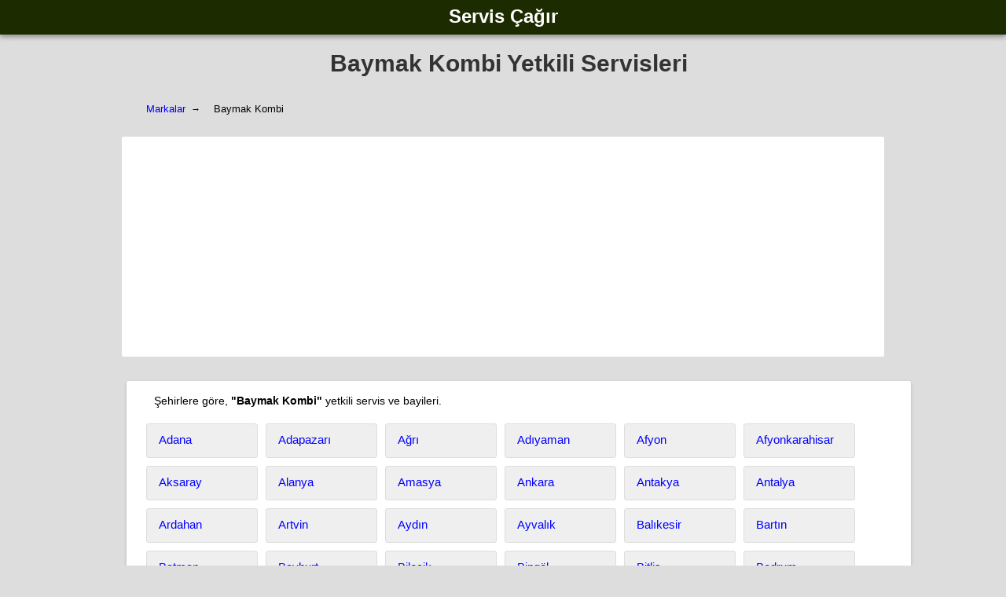

--- FILE ---
content_type: text/html; charset=iso-8859-9
request_url: https://www.serviscagir.gen.tr/s/15-baymak-kombi-yetkili-servisleri/
body_size: 6319
content:
<!DOCTYPE html><html lang="tr"><head><meta http-equiv="Content-Type" content="text/html; charset=iso-8859-9" /><meta http-equiv="Content-Script-Type" content="text/javascript" /><meta http-equiv="Content-Style-Type" content="text/css" /><meta name="viewport" content="width=device-width, initial-scale=1.0"><link href="https://www.serviscagir.gen.tr/img/favicon.ico" rel="shortcut icon" type="image/x-icon" /><title>Baymak Kombi Yetkili Servisleri - Baymak Kombi Servis Çağır</title><meta name="description" content="Şehirlere göre Baymak Kombi yetkili servisleri, Baymak Kombi servis çağır, en yakın yetkili servis, Baymak Kombi" /><link rel="canonical" href="https://www.serviscagir.gen.tr/s/15-baymak-kombi-yetkili-servisleri/" /><meta name="robots" content="follow, index, all" /><meta name="copyright" content="© Serviscagir.Gen.Tr" /><meta name="author" lang="tr" content="Serviscagir.Gen.Tr" /><meta property="og:title" content="Baymak Kombi Yetkili Servisleri - Baymak Kombi Servis Çağır" /><meta property="og:type" content="article" /><meta property="og:url" content="https://www.serviscagir.gen.tr/s/15-baymak-kombi-yetkili-servisleri/" /><meta property="og:description" content="Şehirlere göre Baymak Kombi yetkili servisleri, Baymak Kombi servis çağır, en yakın yetkili servis, Baymak Kombi" /><meta property="og:site_name" content="Serviscagir.Gen.Tr" /><script async src="//pagead2.googlesyndication.com/pagead/js/adsbygoogle.js"></script><script> (adsbygoogle = window.adsbygoogle || []).push({ google_ad_client: "ca-pub-9408732110367257", enable_page_level_ads: true });</script><style type="text/css">.ad-seg{ width:970px; height:98px;margin:20px auto 0px 0px;
text-align: center;display:inline-block;background: #fff;border: 1px solid #ddd; border-radius:3px;margin-bottom:20px;
}
@media (min-width:240px) and (max-width:950px) {
.ad-seg{ width:99%; height:auto;margin:15px auto 0px 0px;
}
.ad-seg{ width:95%; height:102px;margin:10px auto 0px 0px;
}
}</style><style type="text/css">body {
background: #ddd;
margin:0 0 0 0 ;
}
a {	color: #0000ff;	text-decoration: none;
}
a:hover{
text-decoration: underline;
}
h1,h2,h3,h4,h5,p,span{ display:inline-block;
font-family: Tahoma, Arial, Segoe, sans-serif;
font-style: normal;
font-variant: normal;
color:#333;margin:10px 0 0 20px;
}
h1{font-size:30px;font-weight:800;margin:0px 0 0 20px}
p{font-size:14px;font-weight:500;line-height:27px;color:#555;}h3{font-size:20px;font-weight:800;line-height:30px;}
h4{font-size:0.93em;font-weight:500;line-height:25px;}
h1 a{ display:inline-block;color:#333;}
h2{ display:inline-block;color:#ff0000;}
.servis-top{
width: 100%;display: inline-block;
height: auto;margin:auto;text-align: center;
}
.servis-gen{
width: 998px;display: inline-block;
height: auto;margin:auto;text-align: center;
}
.servis-header{
width: 100%;
height: auto;
background: #1D2B00;display: inline-block; box-shadow: 0 3px 6px rgba(0,0,0,0.16), 0 3px 6px rgba(0,0,0,0.23);
}
.servis-header h2{
margin:7px 0 9px 0;
}
.servis-header h2 a{
color: #fff;
}
.servis-home{margin:15px 0 0 0;background: #fff;height: auto;
width: 998px;border-radius: 3px; margin: 10px 0 10px 20px; box-shadow: rgba(0, 0, 0, 0.18) 0px 2px 4px; }
.item{ width:97%; height:auto;display: inline-block;
text-align: left;margin:5px 0 0 0;
}
.tleft{ margin:20px 0 15px 15px;
}
.tleft1,.marka{ margin:10px 0 10px 20px;background: #eee;padding:8px 15px 9px 15px;border: 1px solid #ddd;border-radius:3px;
}
.tleft2{ width:90%;margin:10px 0 10px 10px;background: #f9f9f9;padding:8px 15px 9px 15px;border: 1px solid #ddd;border-radius:3px;
}
.d-list{ display: inline-block;width:90%;margin:10px 0 0px 10px;border: 0px solid #ddd;border-radius:3px;
}
.servis-list{ background: #eee;display: inline-block;width:94%;height:auto;margin:10px 0 20px 20px;border: 1px solid #ddd;border-radius:3px;padding:10px;
}
.external{ font-size: 13px;float:left;
tleft1
}
.external a{ color:#ff000b;
}
.servis-list h4{
font-size:15px;font-weight:bold;
}
.marka{ margin:10px 0 0px 10px;background: #efefef;padding:8px 15px 9px 15px;width:110px;border-radius:3px;
}
.title1{ width:95%; height:auto;float:left;
text-align: left;margin:10px 0 10px 15px;display: inline-block;
}
.desc{ width:90%; height:auto;float:left;line-height:20px;
text-align: left;margin:15px 0 0 20px;display: inline-block;
}
.desc{ width:90%; color:#000;margin:10px 0 0 20px;
}
.servis-footer{ width:90%; height:auto;margin:40px auto 0px;
display:inline-block;text-align: center;
}
.servis-footer li{width:120px; height:20px;float:left;
display:inline-block;text-align: center;font-family: Tahoma, Verdana, Segoe, sans-serif;
font-style: normal;
font-variant: normal;font-size:0.80em;
color:#333;margin:10px 0 0 20px;line-height:20px;
}
.breadcrumb{ width:90%; height:auto;text-align: left;margin:7px 0 0 20px;float:leftborder-radius:3px;
}.breadcrumb li{ display:inline-block; font-size:13px; font-family: 'Arial';color:#000;font-weight: 100;
margin:6px 0 0 10px;
}
.sla{ display:inline-block; font-size:12px; font-family: 'Arial';color:#000;font-weight: 100;margin:0 7px 0 7px;
}
footer{width:95%; height:auto;margin:0 0 20px 0;
}
footer p,span{font-size:11px;font-weight:500;line-height:20px;color:#555;}
footer span{font-size:15px;color:#666;}
@media (min-width:240px) and (max-width:950px) {
h1{font-size:19px;}
h2{font-size:16px;}
h3{font-size:16px;}
p{font-size:14px;}
.servis-gen{
width: 95%;display: inline-block;
height: auto;margin:auto;text-align: center;
}
.servis-header{
height: auto;
}
.breadcrumb{ width:94%; margin:0px 0 0 15px;float:left;
}.breadcrumb li{ font-size:12px;color:#000;
margin:6px 0 0 10px;
}
.servis-home{
width: 95%;margin: 10px 0 10px 10px; }
.tleft2{ width:80%;
}
.servis-list{width:85%;
}
}</style></head><body><div class="servis-top"><div class="servis-header"><h2><a href="https://www.serviscagir.gen.tr/" title="Yetkili Servisler Ana Sayfa">Servis Çağır</a></h2></div><div class="servis-gen"><h1 class="tleft"><a href="https://www.serviscagir.gen.tr/s/15-baymak-kombi-yetkili-servisleri/" title="Baymak Kombi Yetkili Servisleri">Baymak Kombi Yetkili Servisleri</a></h1><div class="item"><div class="breadcrumb"><li><a href="https://www.serviscagir.gen.tr/">Markalar</a></li><p class="sla">&#8594;</p><li>Baymak Kombi</li></div></div><div class="ad-seg"><script async src="//pagead2.googlesyndication.com/pagead/js/adsbygoogle.js"></script><ins class="adsbygoogle" style="display:block" data-ad-client="ca-pub-9408732110367257" data-ad-slot="5811235326" data-ad-format="auto"></ins><script>(adsbygoogle = window.adsbygoogle || []).push({});</script></div><div class="servis-home"><div class="item"><p class="desc">Şehirlere göre, <strong>"Baymak Kombi"</strong> yetkili servis ve bayileri.</p></div> <div class="item"><h4 class="marka"><a href="https://www.serviscagir.gen.tr/4/15/adana-baymak-kombi-servisleri/" title="Adana Baymak Kombi Yetkili Servis ve Bayileri Listesi">Adana</a></h4><h4 class="marka"><a href="https://www.serviscagir.gen.tr/85/15/adapazari-baymak-kombi-servisleri/" title="Adapazarı Baymak Kombi Yetkili Servis ve Bayileri Listesi">Adapazarı</a></h4><h4 class="marka"><a href="https://www.serviscagir.gen.tr/9/15/agri-baymak-kombi-servisleri/" title="Ağrı Baymak Kombi Yetkili Servis ve Bayileri Listesi">Ağrı</a></h4><h4 class="marka"><a href="https://www.serviscagir.gen.tr/6/15/adiyaman-baymak-kombi-servisleri/" title="Adıyaman Baymak Kombi Yetkili Servis ve Bayileri Listesi">Adıyaman</a></h4><h4 class="marka"><a href="https://www.serviscagir.gen.tr/8/15/afyon-baymak-kombi-servisleri/" title="Afyon Baymak Kombi Yetkili Servis ve Bayileri Listesi">Afyon</a></h4><h4 class="marka"><a href="https://www.serviscagir.gen.tr/87/15/afyonkarahisar-baymak-kombi-servisleri/" title="Afyonkarahisar Baymak Kombi Yetkili Servis ve Bayileri Listesi">Afyonkarahisar</a></h4><h4 class="marka"><a href="https://www.serviscagir.gen.tr/13/15/aksaray-baymak-kombi-servisleri/" title="Aksaray Baymak Kombi Yetkili Servis ve Bayileri Listesi">Aksaray</a></h4><h4 class="marka"><a href="https://www.serviscagir.gen.tr/101/15/alanya-baymak-kombi-servisleri/" title="Alanya Baymak Kombi Yetkili Servis ve Bayileri Listesi">Alanya</a></h4><h4 class="marka"><a href="https://www.serviscagir.gen.tr/18/15/amasya-baymak-kombi-servisleri/" title="Amasya Baymak Kombi Yetkili Servis ve Bayileri Listesi">Amasya</a></h4><h4 class="marka"><a href="https://www.serviscagir.gen.tr/1/15/ankara-baymak-kombi-servisleri/" title="Ankara Baymak Kombi Yetkili Servis ve Bayileri Listesi">Ankara</a></h4><h4 class="marka"><a href="https://www.serviscagir.gen.tr/98/15/antakya-baymak-kombi-servisleri/" title="Antakya Baymak Kombi Yetkili Servis ve Bayileri Listesi">Antakya</a></h4><h4 class="marka"><a href="https://www.serviscagir.gen.tr/14/15/antalya-baymak-kombi-servisleri/" title="Antalya Baymak Kombi Yetkili Servis ve Bayileri Listesi">Antalya</a></h4><h4 class="marka"><a href="https://www.serviscagir.gen.tr/21/15/ardahan-baymak-kombi-servisleri/" title="Ardahan Baymak Kombi Yetkili Servis ve Bayileri Listesi">Ardahan</a></h4><h4 class="marka"><a href="https://www.serviscagir.gen.tr/23/15/artvin-baymak-kombi-servisleri/" title="Artvin Baymak Kombi Yetkili Servis ve Bayileri Listesi">Artvin</a></h4><h4 class="marka"><a href="https://www.serviscagir.gen.tr/25/15/aydin-baymak-kombi-servisleri/" title="Aydın Baymak Kombi Yetkili Servis ve Bayileri Listesi">Aydın</a></h4><h4 class="marka"><a href="https://www.serviscagir.gen.tr/102/15/ayvalik-baymak-kombi-servisleri/" title="Ayvalık Baymak Kombi Yetkili Servis ve Bayileri Listesi">Ayvalık</a></h4><h4 class="marka"><a href="https://www.serviscagir.gen.tr/26/15/balikesir-baymak-kombi-servisleri/" title="Balıkesir Baymak Kombi Yetkili Servis ve Bayileri Listesi">Balıkesir</a></h4><h4 class="marka"><a href="https://www.serviscagir.gen.tr/29/15/bartin-baymak-kombi-servisleri/" title="Bartın Baymak Kombi Yetkili Servis ve Bayileri Listesi">Bartın</a></h4><h4 class="marka"><a href="https://www.serviscagir.gen.tr/31/15/batman-baymak-kombi-servisleri/" title="Batman Baymak Kombi Yetkili Servis ve Bayileri Listesi">Batman</a></h4><h4 class="marka"><a href="https://www.serviscagir.gen.tr/32/15/bayburt-baymak-kombi-servisleri/" title="Bayburt Baymak Kombi Yetkili Servis ve Bayileri Listesi">Bayburt</a></h4><h4 class="marka"><a href="https://www.serviscagir.gen.tr/35/15/bilecik-baymak-kombi-servisleri/" title="Bilecik Baymak Kombi Yetkili Servis ve Bayileri Listesi">Bilecik</a></h4><h4 class="marka"><a href="https://www.serviscagir.gen.tr/36/15/bingol-baymak-kombi-servisleri/" title="Bingöl Baymak Kombi Yetkili Servis ve Bayileri Listesi">Bingöl</a></h4><h4 class="marka"><a href="https://www.serviscagir.gen.tr/39/15/bitlis-baymak-kombi-servisleri/" title="Bitlis Baymak Kombi Yetkili Servis ve Bayileri Listesi">Bitlis</a></h4><h4 class="marka"><a href="https://www.serviscagir.gen.tr/88/15/bodrum-baymak-kombi-servisleri/" title="Bodrum Baymak Kombi Yetkili Servis ve Bayileri Listesi">Bodrum</a></h4><h4 class="marka"><a href="https://www.serviscagir.gen.tr/42/15/bolu-baymak-kombi-servisleri/" title="Bolu Baymak Kombi Yetkili Servis ve Bayileri Listesi">Bolu</a></h4><h4 class="marka"><a href="https://www.serviscagir.gen.tr/45/15/burdur-baymak-kombi-servisleri/" title="Burdur Baymak Kombi Yetkili Servis ve Bayileri Listesi">Burdur</a></h4><h4 class="marka"><a href="https://www.serviscagir.gen.tr/48/15/bursa-baymak-kombi-servisleri/" title="Bursa Baymak Kombi Yetkili Servis ve Bayileri Listesi">Bursa</a></h4><h4 class="marka"><a href="https://www.serviscagir.gen.tr/34/15/canakkale-baymak-kombi-servisleri/" title="Çanakkale Baymak Kombi Yetkili Servis ve Bayileri Listesi">Çanakkale</a></h4><h4 class="marka"><a href="https://www.serviscagir.gen.tr/51/15/cankiri-baymak-kombi-servisleri/" title="Çankırı Baymak Kombi Yetkili Servis ve Bayileri Listesi">Çankırı</a></h4><h4 class="marka"><a href="https://www.serviscagir.gen.tr/83/15/corlu-baymak-kombi-servisleri/" title="Çorlu Baymak Kombi Yetkili Servis ve Bayileri Listesi">Çorlu</a></h4><h4 class="marka"><a href="https://www.serviscagir.gen.tr/56/15/corum-baymak-kombi-servisleri/" title="Çorum Baymak Kombi Yetkili Servis ve Bayileri Listesi">Çorum</a></h4><h4 class="marka"><a href="https://www.serviscagir.gen.tr/3/15/denizli-baymak-kombi-servisleri/" title="Denizli Baymak Kombi Yetkili Servis ve Bayileri Listesi">Denizli</a></h4><h4 class="marka"><a href="https://www.serviscagir.gen.tr/38/15/diyarbakir-baymak-kombi-servisleri/" title="Diyarbakır Baymak Kombi Yetkili Servis ve Bayileri Listesi">Diyarbakır</a></h4><h4 class="marka"><a href="https://www.serviscagir.gen.tr/11/15/duzce-baymak-kombi-servisleri/" title="Düzce Baymak Kombi Yetkili Servis ve Bayileri Listesi">Düzce</a></h4><h4 class="marka"><a href="https://www.serviscagir.gen.tr/60/15/edirne-baymak-kombi-servisleri/" title="Edirne Baymak Kombi Yetkili Servis ve Bayileri Listesi">Edirne</a></h4><h4 class="marka"><a href="https://www.serviscagir.gen.tr/62/15/elazig-baymak-kombi-servisleri/" title="Elazığ Baymak Kombi Yetkili Servis ve Bayileri Listesi">Elazığ</a></h4><h4 class="marka"><a href="https://www.serviscagir.gen.tr/100/15/erdemli-baymak-kombi-servisleri/" title="Erdemli Baymak Kombi Yetkili Servis ve Bayileri Listesi">Erdemli</a></h4><h4 class="marka"><a href="https://www.serviscagir.gen.tr/64/15/erzincan-baymak-kombi-servisleri/" title="Erzincan Baymak Kombi Yetkili Servis ve Bayileri Listesi">Erzincan</a></h4><h4 class="marka"><a href="https://www.serviscagir.gen.tr/24/15/erzurum-baymak-kombi-servisleri/" title="Erzurum Baymak Kombi Yetkili Servis ve Bayileri Listesi">Erzurum</a></h4><h4 class="marka"><a href="https://www.serviscagir.gen.tr/55/15/eskisehir-baymak-kombi-servisleri/" title="Eskişehir Baymak Kombi Yetkili Servis ve Bayileri Listesi">Eskişehir</a></h4><h4 class="marka"><a href="https://www.serviscagir.gen.tr/66/15/gaziantep-baymak-kombi-servisleri/" title="Gaziantep Baymak Kombi Yetkili Servis ve Bayileri Listesi">Gaziantep</a></h4><h4 class="marka"><a href="https://www.serviscagir.gen.tr/46/15/giresun-baymak-kombi-servisleri/" title="Giresun Baymak Kombi Yetkili Servis ve Bayileri Listesi">Giresun</a></h4><h4 class="marka"><a href="https://www.serviscagir.gen.tr/68/15/gumushane-baymak-kombi-servisleri/" title="Gümüşhane Baymak Kombi Yetkili Servis ve Bayileri Listesi">Gümüşhane</a></h4><h4 class="marka"><a href="https://www.serviscagir.gen.tr/99/15/goynuk-baymak-kombi-servisleri/" title="Göynük Baymak Kombi Yetkili Servis ve Bayileri Listesi">Göynük</a></h4><h4 class="marka"><a href="https://www.serviscagir.gen.tr/70/15/hakkari-baymak-kombi-servisleri/" title="Hakkari Baymak Kombi Yetkili Servis ve Bayileri Listesi">Hakkari</a></h4><h4 class="marka"><a href="https://www.serviscagir.gen.tr/17/15/hatay-baymak-kombi-servisleri/" title="Hatay Baymak Kombi Yetkili Servis ve Bayileri Listesi">Hatay</a></h4><h4 class="marka"><a href="https://www.serviscagir.gen.tr/71/15/igdir-baymak-kombi-servisleri/" title="Iğdır Baymak Kombi Yetkili Servis ve Bayileri Listesi">Iğdır</a></h4><h4 class="marka"><a href="https://www.serviscagir.gen.tr/61/15/isparta-baymak-kombi-servisleri/" title="Isparta Baymak Kombi Yetkili Servis ve Bayileri Listesi">Isparta</a></h4><h4 class="marka"><a href="https://www.serviscagir.gen.tr/103/15/k-maras-baymak-kombi-servisleri/" title="K.Maraş Baymak Kombi Yetkili Servis ve Bayileri Listesi">K.Maraş</a></h4><h4 class="marka"><a href="https://www.serviscagir.gen.tr/7/15/kahramanmaras-baymak-kombi-servisleri/" title="Kahramanmaraş Baymak Kombi Yetkili Servis ve Bayileri Listesi">Kahramanmaraş</a></h4><h4 class="marka"><a href="https://www.serviscagir.gen.tr/72/15/karabuk-baymak-kombi-servisleri/" title="Karabük Baymak Kombi Yetkili Servis ve Bayileri Listesi">Karabük</a></h4><h4 class="marka"><a href="https://www.serviscagir.gen.tr/73/15/karaman-baymak-kombi-servisleri/" title="Karaman Baymak Kombi Yetkili Servis ve Bayileri Listesi">Karaman</a></h4><h4 class="marka"><a href="https://www.serviscagir.gen.tr/92/15/karamanli-baymak-kombi-servisleri/" title="Karamanlı Baymak Kombi Yetkili Servis ve Bayileri Listesi">Karamanlı</a></h4><h4 class="marka"><a href="https://www.serviscagir.gen.tr/74/15/kars-baymak-kombi-servisleri/" title="Kars Baymak Kombi Yetkili Servis ve Bayileri Listesi">Kars</a></h4><h4 class="marka"><a href="https://www.serviscagir.gen.tr/49/15/kastamonu-baymak-kombi-servisleri/" title="Kastamonu Baymak Kombi Yetkili Servis ve Bayileri Listesi">Kastamonu</a></h4><h4 class="marka"><a href="https://www.serviscagir.gen.tr/58/15/kayseri-baymak-kombi-servisleri/" title="Kayseri Baymak Kombi Yetkili Servis ve Bayileri Listesi">Kayseri</a></h4><h4 class="marka"><a href="https://www.serviscagir.gen.tr/78/15/kilis-baymak-kombi-servisleri/" title="Kilis Baymak Kombi Yetkili Servis ve Bayileri Listesi">Kilis</a></h4><h4 class="marka"><a href="https://www.serviscagir.gen.tr/82/15/kktc-baymak-kombi-servisleri/" title="KKTC Baymak Kombi Yetkili Servis ve Bayileri Listesi">KKTC</a></h4><h4 class="marka"><a href="https://www.serviscagir.gen.tr/53/15/kocaeli-baymak-kombi-servisleri/" title="Kocaeli Baymak Kombi Yetkili Servis ve Bayileri Listesi">Kocaeli</a></h4><h4 class="marka"><a href="https://www.serviscagir.gen.tr/15/15/konya-baymak-kombi-servisleri/" title="Konya Baymak Kombi Yetkili Servis ve Bayileri Listesi">Konya</a></h4><h4 class="marka"><a href="https://www.serviscagir.gen.tr/105/15/kuzey-kibris-t-c-baymak-kombi-servisleri/" title="Kuzey Kıbrıs T.C Baymak Kombi Yetkili Servis ve Bayileri Listesi">Kuzey Kıbrıs T.C</a></h4><h4 class="marka"><a href="https://www.serviscagir.gen.tr/93/15/kibris-baymak-kombi-servisleri/" title="Kıbrıs Baymak Kombi Yetkili Servis ve Bayileri Listesi">Kıbrıs</a></h4><h4 class="marka"><a href="https://www.serviscagir.gen.tr/76/15/kirklareli-baymak-kombi-servisleri/" title="Kırklareli Baymak Kombi Yetkili Servis ve Bayileri Listesi">Kırklareli</a></h4><h4 class="marka"><a href="https://www.serviscagir.gen.tr/75/15/kirikkale-baymak-kombi-servisleri/" title="Kırıkkale Baymak Kombi Yetkili Servis ve Bayileri Listesi">Kırıkkale</a></h4><h4 class="marka"><a href="https://www.serviscagir.gen.tr/77/15/kirsehir-baymak-kombi-servisleri/" title="Kırşehir Baymak Kombi Yetkili Servis ve Bayileri Listesi">Kırşehir</a></h4><h4 class="marka"><a href="https://www.serviscagir.gen.tr/67/15/kutahya-baymak-kombi-servisleri/" title="Kütahya Baymak Kombi Yetkili Servis ve Bayileri Listesi">Kütahya</a></h4><h4 class="marka"><a href="https://www.serviscagir.gen.tr/94/15/lefkosa-baymak-kombi-servisleri/" title="Lefkoşa Baymak Kombi Yetkili Servis ve Bayileri Listesi">Lefkoşa</a></h4><h4 class="marka"><a href="https://www.serviscagir.gen.tr/20/15/malatya-baymak-kombi-servisleri/" title="Malatya Baymak Kombi Yetkili Servis ve Bayileri Listesi">Malatya</a></h4><h4 class="marka"><a href="https://www.serviscagir.gen.tr/12/15/manisa-baymak-kombi-servisleri/" title="Manisa Baymak Kombi Yetkili Servis ve Bayileri Listesi">Manisa</a></h4><h4 class="marka"><a href="https://www.serviscagir.gen.tr/57/15/mardin-baymak-kombi-servisleri/" title="Mardin Baymak Kombi Yetkili Servis ve Bayileri Listesi">Mardin</a></h4><h4 class="marka"><a href="https://www.serviscagir.gen.tr/89/15/merkez-baymak-kombi-servisleri/" title="Merkez Baymak Kombi Yetkili Servis ve Bayileri Listesi">Merkez</a></h4><h4 class="marka"><a href="https://www.serviscagir.gen.tr/19/15/mersin-baymak-kombi-servisleri/" title="Mersin Baymak Kombi Yetkili Servis ve Bayileri Listesi">Mersin</a></h4><h4 class="marka"><a href="https://www.serviscagir.gen.tr/95/15/mersin-icel-baymak-kombi-servisleri/" title="Mersin (İçel) Baymak Kombi Yetkili Servis ve Bayileri Listesi">Mersin (İçel)</a></h4><h4 class="marka"><a href="https://www.serviscagir.gen.tr/40/15/mugla-baymak-kombi-servisleri/" title="Muğla Baymak Kombi Yetkili Servis ve Bayileri Listesi">Muğla</a></h4><h4 class="marka"><a href="https://www.serviscagir.gen.tr/47/15/mus-baymak-kombi-servisleri/" title="Muş Baymak Kombi Yetkili Servis ve Bayileri Listesi">Muş</a></h4><h4 class="marka"><a href="https://www.serviscagir.gen.tr/79/15/nevsehir-baymak-kombi-servisleri/" title="Nevşehir Baymak Kombi Yetkili Servis ve Bayileri Listesi">Nevşehir</a></h4><h4 class="marka"><a href="https://www.serviscagir.gen.tr/43/15/nigde-baymak-kombi-servisleri/" title="Niğde Baymak Kombi Yetkili Servis ve Bayileri Listesi">Niğde</a></h4><h4 class="marka"><a href="https://www.serviscagir.gen.tr/65/15/ordu-baymak-kombi-servisleri/" title="Ordu Baymak Kombi Yetkili Servis ve Bayileri Listesi">Ordu</a></h4><h4 class="marka"><a href="https://www.serviscagir.gen.tr/59/15/osmaniye-baymak-kombi-servisleri/" title="Osmaniye Baymak Kombi Yetkili Servis ve Bayileri Listesi">Osmaniye</a></h4><h4 class="marka"><a href="https://www.serviscagir.gen.tr/22/15/rize-baymak-kombi-servisleri/" title="Rize Baymak Kombi Yetkili Servis ve Bayileri Listesi">Rize</a></h4><h4 class="marka"><a href="https://www.serviscagir.gen.tr/5/15/sakarya-baymak-kombi-servisleri/" title="Sakarya Baymak Kombi Yetkili Servis ve Bayileri Listesi">Sakarya</a></h4><h4 class="marka"><a href="https://www.serviscagir.gen.tr/27/15/samsun-baymak-kombi-servisleri/" title="Samsun Baymak Kombi Yetkili Servis ve Bayileri Listesi">Samsun</a></h4><h4 class="marka"><a href="https://www.serviscagir.gen.tr/33/15/siirt-baymak-kombi-servisleri/" title="Siirt Baymak Kombi Yetkili Servis ve Bayileri Listesi">Siirt</a></h4><h4 class="marka"><a href="https://www.serviscagir.gen.tr/44/15/sinop-baymak-kombi-servisleri/" title="Sinop Baymak Kombi Yetkili Servis ve Bayileri Listesi">Sinop</a></h4><h4 class="marka"><a href="https://www.serviscagir.gen.tr/69/15/sivas-baymak-kombi-servisleri/" title="Sivas Baymak Kombi Yetkili Servis ve Bayileri Listesi">Sivas</a></h4><h4 class="marka"><a href="https://www.serviscagir.gen.tr/96/15/tatvan-baymak-kombi-servisleri/" title="Tatvan Baymak Kombi Yetkili Servis ve Bayileri Listesi">Tatvan</a></h4><h4 class="marka"><a href="https://www.serviscagir.gen.tr/54/15/tekirdag-baymak-kombi-servisleri/" title="Tekirdağ Baymak Kombi Yetkili Servis ve Bayileri Listesi">Tekirdağ</a></h4><h4 class="marka"><a href="https://www.serviscagir.gen.tr/63/15/tokat-baymak-kombi-servisleri/" title="Tokat Baymak Kombi Yetkili Servis ve Bayileri Listesi">Tokat</a></h4><h4 class="marka"><a href="https://www.serviscagir.gen.tr/10/15/trabzon-baymak-kombi-servisleri/" title="Trabzon Baymak Kombi Yetkili Servis ve Bayileri Listesi">Trabzon</a></h4><h4 class="marka"><a href="https://www.serviscagir.gen.tr/80/15/tunceli-baymak-kombi-servisleri/" title="Tunceli Baymak Kombi Yetkili Servis ve Bayileri Listesi">Tunceli</a></h4><h4 class="marka"><a href="https://www.serviscagir.gen.tr/28/15/usak-baymak-kombi-servisleri/" title="Uşak Baymak Kombi Yetkili Servis ve Bayileri Listesi">Uşak</a></h4><h4 class="marka"><a href="https://www.serviscagir.gen.tr/30/15/van-baymak-kombi-servisleri/" title="Van Baymak Kombi Yetkili Servis ve Bayileri Listesi">Van</a></h4><h4 class="marka"><a href="https://www.serviscagir.gen.tr/81/15/yalova-baymak-kombi-servisleri/" title="Yalova Baymak Kombi Yetkili Servis ve Bayileri Listesi">Yalova</a></h4><h4 class="marka"><a href="https://www.serviscagir.gen.tr/84/15/icel-baymak-kombi-servisleri/" title="İçel Baymak Kombi Yetkili Servis ve Bayileri Listesi">İçel</a></h4><h4 class="marka"><a href="https://www.serviscagir.gen.tr/41/15/yozgat-baymak-kombi-servisleri/" title="Yozgat Baymak Kombi Yetkili Servis ve Bayileri Listesi">Yozgat</a></h4><h4 class="marka"><a href="https://www.serviscagir.gen.tr/104/15/iskenderun-baymak-kombi-servisleri/" title="İskenderun Baymak Kombi Yetkili Servis ve Bayileri Listesi">İskenderun</a></h4><h4 class="marka"><a href="https://www.serviscagir.gen.tr/2/15/istanbul-baymak-kombi-servisleri/" title="İstanbul Baymak Kombi Yetkili Servis ve Bayileri Listesi">İstanbul</a></h4><h4 class="marka"><a href="https://www.serviscagir.gen.tr/16/15/izmir-baymak-kombi-servisleri/" title="İzmir Baymak Kombi Yetkili Servis ve Bayileri Listesi">İzmir</a></h4><h4 class="marka"><a href="https://www.serviscagir.gen.tr/86/15/izmit-baymak-kombi-servisleri/" title="İzmit Baymak Kombi Yetkili Servis ve Bayileri Listesi">İzmit</a></h4><h4 class="marka"><a href="https://www.serviscagir.gen.tr/52/15/zonguldak-baymak-kombi-servisleri/" title="Zonguldak Baymak Kombi Yetkili Servis ve Bayileri Listesi">Zonguldak</a></h4><h4 class="marka"><a href="https://www.serviscagir.gen.tr/37/15/sanliurfa-baymak-kombi-servisleri/" title="Şanlıurfa Baymak Kombi Yetkili Servis ve Bayileri Listesi">Şanlıurfa</a></h4><h4 class="marka"><a href="https://www.serviscagir.gen.tr/50/15/sirnak-baymak-kombi-servisleri/" title="Şırnak Baymak Kombi Yetkili Servis ve Bayileri Listesi">Şırnak</a></h4></div><br class="tleft"> <div class="ad-seg"><script async src="//pagead2.googlesyndication.com/pagead/js/adsbygoogle.js"></script><ins class="adsbygoogle" style="display:block" data-ad-client="ca-pub-9408732110367257" data-ad-slot="5811235326" data-ad-format="auto"></ins><script>(adsbygoogle = window.adsbygoogle || []).push({});</script></div><div class="item"><h3 class="tleft">Öne Çıkanlar</h3></div><div class="item"><div class="servis-list"><h4>Akpolat Soğutma Niğde Baymak Kombi Servisi - Niğde</h4><br><p><strong>Adres : </strong>Sakarya Cad. Boduroğlu Apt. Altı No:4 Bor / Niğde ,<strong>Niğde</strong><br> <strong>Telefon : </strong>(0388) 311 73 07</p><br></div><div class="servis-list"><h4>As Elektrik Ankara Baymak Kombi Servisi - Ankara</h4><br><p><strong>Adres : </strong>Akçay Mah. Gençlik Cad. No: 12/3 Kızılcahamam - Ankara ,<strong>Ankara</strong><br> <strong>Telefon : </strong>(0312) 736 31 23</p><br></div><div class="servis-list"><h4>Kılınç Teknik Malatya Baymak Kombi Servisi - Malatya</h4><br><p><strong>Adres : </strong>Koyunoğlu Mah. Güz Sok. No:20/B Malatya ,<strong>Malatya</strong><br> <strong>Telefon : </strong>( 0422 ) 211 45 80</p><br></div><div class="servis-list"><h4>Isıtek Servis İstanbul Avrupa Yakası Baymak Kombi Servisi - İstanbul</h4><br><p><strong>Adres : </strong>Akıncılar Mah. Şair Çıkmazı Sokak No:5/A Güngören /İstanbul ,<strong>İstanbul</strong><br> <strong>Telefon : </strong>444 54 12</p><br></div><div class="servis-list"><h4>İklim Soğutma Ve Isıtma Sistemleri Bursa Baymak Kombi Servisi - Bursa</h4><br><p><strong>Adres : </strong>Kemal Paşa Mah. Yeniçayır Caddesi No:22/A İnegöl / Bursa ,<strong>Bursa</strong><br> <strong>Telefon : </strong>(0224) 712 31 00</p><br></div><div class="servis-list"><h4>Sönmez Teknik Tekirdağ Baymak Kombi Servisi - Tekirdağ</h4><br><p><strong>Adres : </strong>100.Yıl Mah. Esra Sok. Mo:4/C Süleymanpaşa - Tekirdağ ,<strong>Tekirdağ</strong><br> <strong>Telefon : </strong>(0282) 263 28 00</p><br></div><div class="servis-list"><h4>Cesur Isıtma Soğutma Antalya Baymak Kombi Servisi - Antalya</h4><br><p><strong>Adres : </strong>Soğuksu Mah. 304. Sok. No:4/A ,<strong>Antalya</strong><br> <strong>Telefon : </strong>(0242) 346 19 06</p><br></div><div class="servis-list"><h4>Birlik Teknik Ortaklığı Balıkesir Baymak Kombi Servisi - Balıkesir</h4><br><p><strong>Adres : </strong>Malkoç Mah. Müftü Şevket Cad. No:60 Gönen - Balıkesir ,<strong>Balıkesir</strong><br> <strong>Telefon : </strong>(0266) 762 78 11</p><br></div><div class="servis-list"><h4>Eylül Soğutma İzmir Baymak Kombi Servisi - İzmir</h4><br><p><strong>Adres : </strong>Ertuğrul Mah. Mustafa Yazıcı Cad. No:50/B Bergama - İzmir ,<strong>İzmir</strong><br> <strong>Telefon : </strong>(232) 633 21 33</p><br></div><div class="servis-list"><h4>Marmara Teknik Adıyaman Baymak Kombi Servisi - Adıyaman</h4><br><p><strong>Adres : </strong>Sıratut Mah. Buhara Cad. No:32/A Adıyaman ,<strong>Adıyaman</strong><br> <strong>Telefon : </strong>0416 213 07 06</p><br></div><div class="servis-list"><h4>Bülent Ticaret Isıtma Ve Soğutma Sistemleri Ankara Baymak Kombi Servisi - Ankara</h4><br><p><strong>Adres : </strong>Cumhuriyet Mah. Necatibey Cad. No:19/A Polatlı / Ankara ,<strong>Ankara</strong><br> <strong>Telefon : </strong>(0312) 621 03 26</p><br></div><div class="servis-list"><h4>Özgüneş Teknik Diyarbakır Baymak Kombi Servisi - Diyarbakır</h4><br><p><strong>Adres : </strong>Huzurevler Mah. 68 Sok. Ssyap Koop. Sur Yapı B/2 Blok No:1 Kayapınar/Diyarbakır ,<strong>Diyarbakır</strong><br> <strong>Telefon : </strong>(0412) 233 83 33</p><br></div><div class="servis-list"><h4>Sistem Teknik Servis Hizmetleri İstanbul Avrupa Yakası Baymak Kombi Servisi - İstanbul</h4><br><p><strong>Adres : </strong>Cihangir Mah. Meşrutiyet Cad. Duba Sk. No:2 Avcılar / İstanbul ,<strong>İstanbul</strong><br> <strong>Telefon : </strong>(0212) 444 0 342</p><br></div><div class="servis-list"><h4>Alser Elektrik Aydın Baymak Kombi Servisi - Aydın</h4><br><p><strong>Adres : </strong>Kurtuluş Mah. Adnan Menderes Bulvarı 2023 Sk. No:3/B Merkez / Aydın ,<strong>Aydın</strong><br> <strong>Telefon : </strong>(0256) 212 70 98</p><br></div><div class="servis-list"><h4>Kent Isıtma Soğutma İzmir Baymak Kombi Servisi - İzmir</h4><br><p><strong>Adres : </strong>Yalı Mahallesi 6440 Sok. No: 5 /A Karşıyaka / İzmir ,<strong>İzmir</strong><br> <strong>Telefon : </strong>(0232) 838 15 12</p><br></div><div class="servis-list"><h4>Karamürsel Teknik Servis Kocaeli Baymak Kombi Servisi - Kocaeli</h4><br><p><strong>Adres : </strong>Kayacık Mah.Demiryolu Altı Yeni Baydar Apt Altı 208/D Karamürsel / İzmit ,<strong>Kocaeli</strong><br> <strong>Telefon : </strong>(0262) 452 21 72</p><br></div><div class="servis-list"><h4>Mutlu Bobinaj Ordu Baymak Kombi Servisi - Ordu</h4><br><p><strong>Adres : </strong>Dumlupınar Mah. Sahil Cad. No:192/B Fatsa / Ordu ,<strong>Ordu</strong><br> <strong>Telefon : </strong>(0452) 423 61 48</p><br></div><div class="servis-list"><h4>Doğan Soğutma Isıtma Klima Sanayi Balıkesir Baymak Kombi Servisi - Balıkesir</h4><br><p><strong>Adres : </strong>Paşabayır Mah. 10 Sk. No:8/B Bandırma / Balıkkesir ,<strong>Balıkesir</strong><br> <strong>Telefon : </strong>(0266) 712 32 43</p><br></div><div class="servis-list"><h4>Tokluman Teknik Kayseri Baymak Kombi Servisi - Kayseri</h4><br><p><strong>Adres : </strong>Caferbey Mah. Kartal Bulv. No:156/E Merkez / Kayseri ,<strong>Kayseri</strong><br> <strong>Telefon : </strong>(0352) 222 13 00</p><br></div><div class="servis-list"><h4>Volkan Bobinaj Şanlıurfa Baymak Kombi Servisi - Şanlıurfa</h4><br><p><strong>Adres : </strong>Kanlıkuyu Meydanı No:25 Siverek / Şanlıurfa ,<strong>Şanlıurfa</strong><br> <strong>Telefon : </strong>(0414) 552 80 30</p><br></div><div class="servis-list"><h4>Ege Soğutma Şırnak Baymak Kombi Servisi - Şırnak</h4><br><p><strong>Adres : </strong>Uludere Cad. 1 No&#39;Lu Nizamiye Şırnak ,<strong>Şırnak</strong><br> <strong>Telefon : </strong>(0486) 216 32 45</p><br></div><div class="servis-list"><h4>Ünal Ticaret Zonguldak Baymak Kombi Servisi - Zonguldak</h4><br><p><strong>Adres : </strong>Nizam Cad. Okul Sok. Kılıç Pasajı No:16 Merkez / Zonguldak ,<strong>Zonguldak</strong><br> <strong>Telefon : </strong>(0372) 251 56 34</p><br></div><div class="servis-list"><h4>Feza Elektrik Osmaniye Baymak Kombi Servisi - Osmaniye</h4><br><p><strong>Adres : </strong>Rauf Bey Mah. A.Türkeş Cad. Görücüler Sitesi 99/B Merkez / Osmaniye ,<strong>Osmaniye</strong><br> <strong>Telefon : </strong>(0328) 812 94 22</p><br></div><div class="servis-list"><h4>Merkez Isıtma Soğutma Mersin Baymak Kombi Servisi - Mersin</h4><br><p><strong>Adres : </strong>Göksu Mah. Atatürk Cad. No:23 Silifke / Mersin ,<strong>Mersin</strong><br> <strong>Telefon : </strong>(0324) 712 22 50</p><br></div><div class="servis-list"><h4>Ark Termik Elektrik Sivas Baymak Kombi Servisi - Sivas</h4><br><p><strong>Adres : </strong>Kemalpaşa Mah. Erzincan Cad.No:1 Suşehri - Sivas ,<strong>Sivas</strong><br> <strong>Telefon : </strong>(0346) 311 50 60</p><br></div><div class="servis-list"><h4>Remak Isıtma Soğutma Diyarbakır Baymak Kombi Servisi - Diyarbakır</h4><br><p><strong>Adres : </strong>Peyas Mah. Fırat Bulvarı 84/E Kayapınar - Diyarbakır ,<strong>Diyarbakır</strong><br> <strong>Telefon : </strong>(0412) 238 21 00</p><br></div><div class="servis-list"><h4>Can Elektrik Konya Baymak Kombi Servisi - Konya</h4><br><p><strong>Adres : </strong>Postane Karşısı Çarşı Girişi H.Seyit Ali Mah. 209 Sk. No:9/C Seydişehir / Konya ,<strong>Konya</strong><br> <strong>Telefon : </strong>(0332) 582 93 78</p><br></div><div class="servis-list"><h4>Lider Soğutma Adana Baymak Kombi Servisi - Adana</h4><br><p><strong>Adres : </strong>Tufan Paşa Mah. Üstün Sok. No:65/A Kozan - Adana ,<strong>Adana</strong><br> <strong>Telefon : </strong>(0322) 515 08 85</p><br></div><div class="servis-list"><h4>Akıncı Teknik Mersin Baymak Kombi Servisi - Mersin</h4><br><p><strong>Adres : </strong>Menderes Mah.Milli Egemenlik Cad. 35427 Sok. No:25-26-17 Mezitli/ Mersin ,<strong>Mersin</strong><br> <strong>Telefon : </strong>(0324) 326 60 50</p><br></div><div class="servis-list"><h4>Emin Teknik Servis Ankara Baymak Kombi Servisi - Ankara</h4><br><p><strong>Adres : </strong>Şahintepe Mah. Hocalı Cad.No:85/B Mamak- Ankara ,<strong>Ankara</strong><br> <strong>Telefon : </strong>(0312) 369 73 73 - 863 14 95</p><br></div></div></div><br /><h3 class="d-list">Faydalı Bağlantılar</h3><span class="external"><a target="_blank" href="https://yetkiliservisi.gen.tr">Yetkili Servisler</a></span><span class="external"><a target="_blank" href="https://www.arcelik.com.tr">https://www.arcelik.com.tr</a></span><span class="external"><a target="_blank" href="http://www.profilo.com">http://www.profilo.com</a></span><span class="external"><a target="_blank" href="https://www.vestel.com.tr">https://www.vestel.com.tr</a></span><span class="external"><a target="_blank" href="http://www.samsung.com/tr/">http://www.samsung.com/tr/</a></span><span class="external"><a target="_blank" href="http://www.lg.com/tr">http://www.lg.com/tr</a></span><span class="external"><a target="_blank" href="http://www.sinbo.com.tr">http://www.sinbo.com.tr</a></span><span class="external"><a target="_blank" href="http://www.baymak.com.tr">http://www.baymak.com.tr</a></span><span class="external"><a target="_blank" href="http://fakir.com.tr">http://fakir.com.tr</a></span><span class="external"><a target="_blank" href="http://www.ufotr.com">Ufo Teknoloji</a></span><span class="external"><a target="_blank" href="https://www.daikin.com.tr">Daikin Klima</a></span><span class="external"><a target="_blank" href="http://www.grundig.com.tr">http://www.grundig.com.tr</a></span></div><div class="servis-footer"><footer><p><b>Serviscagir.Gen.Tr</b>, günlük hayatta kullanılan araç ve gereçlerin <b>yetkili teknik servis</b> noktalarının adres, telefon ve diğer iletişim bilgilerini tek web sitesinde toplayan ücretsiz rehberdir.
Sitede güncelliğini yitirmiş bilgiler olabilir.Serviscagir.Gen.Tr yayınladığı bilgilerin yüzde yüz kesin doğruluğunu garanti etmez. </p><span>Serviscagir.Gen.Tr</span></footer><script async src="https://www.googletagmanager.com/gtag/js?id=G-GL4MQL7HBB"></script><script> window.dataLayer = window.dataLayer || []; function gtag(){dataLayer.push(arguments);} gtag('js', new Date()); gtag('config', 'G-GL4MQL7HBB');</script></div></div></body></html>

--- FILE ---
content_type: text/html; charset=utf-8
request_url: https://www.google.com/recaptcha/api2/aframe
body_size: 268
content:
<!DOCTYPE HTML><html><head><meta http-equiv="content-type" content="text/html; charset=UTF-8"></head><body><script nonce="WKqBj1LsAA3fs_pqh3ZN5A">/** Anti-fraud and anti-abuse applications only. See google.com/recaptcha */ try{var clients={'sodar':'https://pagead2.googlesyndication.com/pagead/sodar?'};window.addEventListener("message",function(a){try{if(a.source===window.parent){var b=JSON.parse(a.data);var c=clients[b['id']];if(c){var d=document.createElement('img');d.src=c+b['params']+'&rc='+(localStorage.getItem("rc::a")?sessionStorage.getItem("rc::b"):"");window.document.body.appendChild(d);sessionStorage.setItem("rc::e",parseInt(sessionStorage.getItem("rc::e")||0)+1);localStorage.setItem("rc::h",'1768676526315');}}}catch(b){}});window.parent.postMessage("_grecaptcha_ready", "*");}catch(b){}</script></body></html>